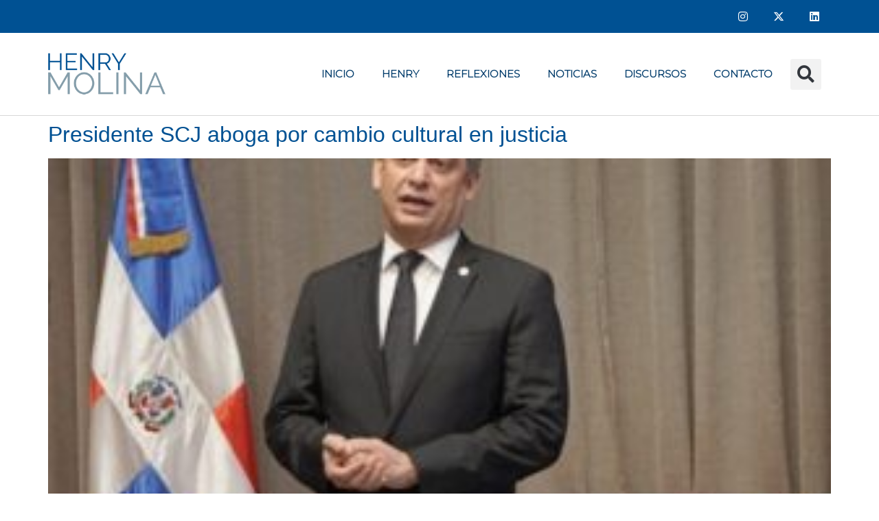

--- FILE ---
content_type: text/html; charset=UTF-8
request_url: https://henrymolina.com.do/tag/transformaciondelsistema-poderjudicial/
body_size: 55927
content:
<!doctype html>
<html lang="es-DO">
<head>
	<meta charset="UTF-8">
	<meta name="viewport" content="width=device-width, initial-scale=1">
	<link rel="profile" href="https://gmpg.org/xfn/11">
	<title>#TransformacióndelSistema #PoderJudicial &#8211; Henry Molina</title>
<meta name='robots' content='max-image-preview:large' />
<link rel="alternate" type="application/rss+xml" title="Henry Molina &raquo; Feed" href="https://henrymolina.com.do/feed/" />
<link rel="alternate" type="application/rss+xml" title="Henry Molina &raquo; Feed de los comentarios" href="https://henrymolina.com.do/comments/feed/" />
<link rel="alternate" type="application/rss+xml" title="Henry Molina &raquo; Etiqueta #TransformacióndelSistema #PoderJudicial del feed" href="https://henrymolina.com.do/tag/transformaciondelsistema-poderjudicial/feed/" />
<style id='wp-img-auto-sizes-contain-inline-css'>
img:is([sizes=auto i],[sizes^="auto," i]){contain-intrinsic-size:3000px 1500px}
/*# sourceURL=wp-img-auto-sizes-contain-inline-css */
</style>
<link rel='stylesheet' id='wp-block-library-css' href='https://henrymolina.com.do/wp-includes/css/dist/block-library/style.min.css?ver=6.9' media='all' />
<style id='global-styles-inline-css'>
:root{--wp--preset--aspect-ratio--square: 1;--wp--preset--aspect-ratio--4-3: 4/3;--wp--preset--aspect-ratio--3-4: 3/4;--wp--preset--aspect-ratio--3-2: 3/2;--wp--preset--aspect-ratio--2-3: 2/3;--wp--preset--aspect-ratio--16-9: 16/9;--wp--preset--aspect-ratio--9-16: 9/16;--wp--preset--color--black: #000000;--wp--preset--color--cyan-bluish-gray: #abb8c3;--wp--preset--color--white: #ffffff;--wp--preset--color--pale-pink: #f78da7;--wp--preset--color--vivid-red: #cf2e2e;--wp--preset--color--luminous-vivid-orange: #ff6900;--wp--preset--color--luminous-vivid-amber: #fcb900;--wp--preset--color--light-green-cyan: #7bdcb5;--wp--preset--color--vivid-green-cyan: #00d084;--wp--preset--color--pale-cyan-blue: #8ed1fc;--wp--preset--color--vivid-cyan-blue: #0693e3;--wp--preset--color--vivid-purple: #9b51e0;--wp--preset--gradient--vivid-cyan-blue-to-vivid-purple: linear-gradient(135deg,rgb(6,147,227) 0%,rgb(155,81,224) 100%);--wp--preset--gradient--light-green-cyan-to-vivid-green-cyan: linear-gradient(135deg,rgb(122,220,180) 0%,rgb(0,208,130) 100%);--wp--preset--gradient--luminous-vivid-amber-to-luminous-vivid-orange: linear-gradient(135deg,rgb(252,185,0) 0%,rgb(255,105,0) 100%);--wp--preset--gradient--luminous-vivid-orange-to-vivid-red: linear-gradient(135deg,rgb(255,105,0) 0%,rgb(207,46,46) 100%);--wp--preset--gradient--very-light-gray-to-cyan-bluish-gray: linear-gradient(135deg,rgb(238,238,238) 0%,rgb(169,184,195) 100%);--wp--preset--gradient--cool-to-warm-spectrum: linear-gradient(135deg,rgb(74,234,220) 0%,rgb(151,120,209) 20%,rgb(207,42,186) 40%,rgb(238,44,130) 60%,rgb(251,105,98) 80%,rgb(254,248,76) 100%);--wp--preset--gradient--blush-light-purple: linear-gradient(135deg,rgb(255,206,236) 0%,rgb(152,150,240) 100%);--wp--preset--gradient--blush-bordeaux: linear-gradient(135deg,rgb(254,205,165) 0%,rgb(254,45,45) 50%,rgb(107,0,62) 100%);--wp--preset--gradient--luminous-dusk: linear-gradient(135deg,rgb(255,203,112) 0%,rgb(199,81,192) 50%,rgb(65,88,208) 100%);--wp--preset--gradient--pale-ocean: linear-gradient(135deg,rgb(255,245,203) 0%,rgb(182,227,212) 50%,rgb(51,167,181) 100%);--wp--preset--gradient--electric-grass: linear-gradient(135deg,rgb(202,248,128) 0%,rgb(113,206,126) 100%);--wp--preset--gradient--midnight: linear-gradient(135deg,rgb(2,3,129) 0%,rgb(40,116,252) 100%);--wp--preset--font-size--small: 13px;--wp--preset--font-size--medium: 20px;--wp--preset--font-size--large: 36px;--wp--preset--font-size--x-large: 42px;--wp--preset--spacing--20: 0.44rem;--wp--preset--spacing--30: 0.67rem;--wp--preset--spacing--40: 1rem;--wp--preset--spacing--50: 1.5rem;--wp--preset--spacing--60: 2.25rem;--wp--preset--spacing--70: 3.38rem;--wp--preset--spacing--80: 5.06rem;--wp--preset--shadow--natural: 6px 6px 9px rgba(0, 0, 0, 0.2);--wp--preset--shadow--deep: 12px 12px 50px rgba(0, 0, 0, 0.4);--wp--preset--shadow--sharp: 6px 6px 0px rgba(0, 0, 0, 0.2);--wp--preset--shadow--outlined: 6px 6px 0px -3px rgb(255, 255, 255), 6px 6px rgb(0, 0, 0);--wp--preset--shadow--crisp: 6px 6px 0px rgb(0, 0, 0);}:root { --wp--style--global--content-size: 800px;--wp--style--global--wide-size: 1200px; }:where(body) { margin: 0; }.wp-site-blocks > .alignleft { float: left; margin-right: 2em; }.wp-site-blocks > .alignright { float: right; margin-left: 2em; }.wp-site-blocks > .aligncenter { justify-content: center; margin-left: auto; margin-right: auto; }:where(.wp-site-blocks) > * { margin-block-start: 24px; margin-block-end: 0; }:where(.wp-site-blocks) > :first-child { margin-block-start: 0; }:where(.wp-site-blocks) > :last-child { margin-block-end: 0; }:root { --wp--style--block-gap: 24px; }:root :where(.is-layout-flow) > :first-child{margin-block-start: 0;}:root :where(.is-layout-flow) > :last-child{margin-block-end: 0;}:root :where(.is-layout-flow) > *{margin-block-start: 24px;margin-block-end: 0;}:root :where(.is-layout-constrained) > :first-child{margin-block-start: 0;}:root :where(.is-layout-constrained) > :last-child{margin-block-end: 0;}:root :where(.is-layout-constrained) > *{margin-block-start: 24px;margin-block-end: 0;}:root :where(.is-layout-flex){gap: 24px;}:root :where(.is-layout-grid){gap: 24px;}.is-layout-flow > .alignleft{float: left;margin-inline-start: 0;margin-inline-end: 2em;}.is-layout-flow > .alignright{float: right;margin-inline-start: 2em;margin-inline-end: 0;}.is-layout-flow > .aligncenter{margin-left: auto !important;margin-right: auto !important;}.is-layout-constrained > .alignleft{float: left;margin-inline-start: 0;margin-inline-end: 2em;}.is-layout-constrained > .alignright{float: right;margin-inline-start: 2em;margin-inline-end: 0;}.is-layout-constrained > .aligncenter{margin-left: auto !important;margin-right: auto !important;}.is-layout-constrained > :where(:not(.alignleft):not(.alignright):not(.alignfull)){max-width: var(--wp--style--global--content-size);margin-left: auto !important;margin-right: auto !important;}.is-layout-constrained > .alignwide{max-width: var(--wp--style--global--wide-size);}body .is-layout-flex{display: flex;}.is-layout-flex{flex-wrap: wrap;align-items: center;}.is-layout-flex > :is(*, div){margin: 0;}body .is-layout-grid{display: grid;}.is-layout-grid > :is(*, div){margin: 0;}body{padding-top: 0px;padding-right: 0px;padding-bottom: 0px;padding-left: 0px;}a:where(:not(.wp-element-button)){text-decoration: underline;}:root :where(.wp-element-button, .wp-block-button__link){background-color: #32373c;border-width: 0;color: #fff;font-family: inherit;font-size: inherit;font-style: inherit;font-weight: inherit;letter-spacing: inherit;line-height: inherit;padding-top: calc(0.667em + 2px);padding-right: calc(1.333em + 2px);padding-bottom: calc(0.667em + 2px);padding-left: calc(1.333em + 2px);text-decoration: none;text-transform: inherit;}.has-black-color{color: var(--wp--preset--color--black) !important;}.has-cyan-bluish-gray-color{color: var(--wp--preset--color--cyan-bluish-gray) !important;}.has-white-color{color: var(--wp--preset--color--white) !important;}.has-pale-pink-color{color: var(--wp--preset--color--pale-pink) !important;}.has-vivid-red-color{color: var(--wp--preset--color--vivid-red) !important;}.has-luminous-vivid-orange-color{color: var(--wp--preset--color--luminous-vivid-orange) !important;}.has-luminous-vivid-amber-color{color: var(--wp--preset--color--luminous-vivid-amber) !important;}.has-light-green-cyan-color{color: var(--wp--preset--color--light-green-cyan) !important;}.has-vivid-green-cyan-color{color: var(--wp--preset--color--vivid-green-cyan) !important;}.has-pale-cyan-blue-color{color: var(--wp--preset--color--pale-cyan-blue) !important;}.has-vivid-cyan-blue-color{color: var(--wp--preset--color--vivid-cyan-blue) !important;}.has-vivid-purple-color{color: var(--wp--preset--color--vivid-purple) !important;}.has-black-background-color{background-color: var(--wp--preset--color--black) !important;}.has-cyan-bluish-gray-background-color{background-color: var(--wp--preset--color--cyan-bluish-gray) !important;}.has-white-background-color{background-color: var(--wp--preset--color--white) !important;}.has-pale-pink-background-color{background-color: var(--wp--preset--color--pale-pink) !important;}.has-vivid-red-background-color{background-color: var(--wp--preset--color--vivid-red) !important;}.has-luminous-vivid-orange-background-color{background-color: var(--wp--preset--color--luminous-vivid-orange) !important;}.has-luminous-vivid-amber-background-color{background-color: var(--wp--preset--color--luminous-vivid-amber) !important;}.has-light-green-cyan-background-color{background-color: var(--wp--preset--color--light-green-cyan) !important;}.has-vivid-green-cyan-background-color{background-color: var(--wp--preset--color--vivid-green-cyan) !important;}.has-pale-cyan-blue-background-color{background-color: var(--wp--preset--color--pale-cyan-blue) !important;}.has-vivid-cyan-blue-background-color{background-color: var(--wp--preset--color--vivid-cyan-blue) !important;}.has-vivid-purple-background-color{background-color: var(--wp--preset--color--vivid-purple) !important;}.has-black-border-color{border-color: var(--wp--preset--color--black) !important;}.has-cyan-bluish-gray-border-color{border-color: var(--wp--preset--color--cyan-bluish-gray) !important;}.has-white-border-color{border-color: var(--wp--preset--color--white) !important;}.has-pale-pink-border-color{border-color: var(--wp--preset--color--pale-pink) !important;}.has-vivid-red-border-color{border-color: var(--wp--preset--color--vivid-red) !important;}.has-luminous-vivid-orange-border-color{border-color: var(--wp--preset--color--luminous-vivid-orange) !important;}.has-luminous-vivid-amber-border-color{border-color: var(--wp--preset--color--luminous-vivid-amber) !important;}.has-light-green-cyan-border-color{border-color: var(--wp--preset--color--light-green-cyan) !important;}.has-vivid-green-cyan-border-color{border-color: var(--wp--preset--color--vivid-green-cyan) !important;}.has-pale-cyan-blue-border-color{border-color: var(--wp--preset--color--pale-cyan-blue) !important;}.has-vivid-cyan-blue-border-color{border-color: var(--wp--preset--color--vivid-cyan-blue) !important;}.has-vivid-purple-border-color{border-color: var(--wp--preset--color--vivid-purple) !important;}.has-vivid-cyan-blue-to-vivid-purple-gradient-background{background: var(--wp--preset--gradient--vivid-cyan-blue-to-vivid-purple) !important;}.has-light-green-cyan-to-vivid-green-cyan-gradient-background{background: var(--wp--preset--gradient--light-green-cyan-to-vivid-green-cyan) !important;}.has-luminous-vivid-amber-to-luminous-vivid-orange-gradient-background{background: var(--wp--preset--gradient--luminous-vivid-amber-to-luminous-vivid-orange) !important;}.has-luminous-vivid-orange-to-vivid-red-gradient-background{background: var(--wp--preset--gradient--luminous-vivid-orange-to-vivid-red) !important;}.has-very-light-gray-to-cyan-bluish-gray-gradient-background{background: var(--wp--preset--gradient--very-light-gray-to-cyan-bluish-gray) !important;}.has-cool-to-warm-spectrum-gradient-background{background: var(--wp--preset--gradient--cool-to-warm-spectrum) !important;}.has-blush-light-purple-gradient-background{background: var(--wp--preset--gradient--blush-light-purple) !important;}.has-blush-bordeaux-gradient-background{background: var(--wp--preset--gradient--blush-bordeaux) !important;}.has-luminous-dusk-gradient-background{background: var(--wp--preset--gradient--luminous-dusk) !important;}.has-pale-ocean-gradient-background{background: var(--wp--preset--gradient--pale-ocean) !important;}.has-electric-grass-gradient-background{background: var(--wp--preset--gradient--electric-grass) !important;}.has-midnight-gradient-background{background: var(--wp--preset--gradient--midnight) !important;}.has-small-font-size{font-size: var(--wp--preset--font-size--small) !important;}.has-medium-font-size{font-size: var(--wp--preset--font-size--medium) !important;}.has-large-font-size{font-size: var(--wp--preset--font-size--large) !important;}.has-x-large-font-size{font-size: var(--wp--preset--font-size--x-large) !important;}
:root :where(.wp-block-pullquote){font-size: 1.5em;line-height: 1.6;}
/*# sourceURL=global-styles-inline-css */
</style>
<link rel='stylesheet' id='contact-form-7-css' href='https://henrymolina.com.do/wp-content/plugins/contact-form-7/includes/css/styles.css?ver=6.1.4' media='all' />
<link rel='stylesheet' id='htbbootstrap-css' href='https://henrymolina.com.do/wp-content/plugins/ht-mega-for-elementor/assets/css/htbbootstrap.css?ver=3.0.1' media='all' />
<link rel='stylesheet' id='font-awesome-css' href='https://henrymolina.com.do/wp-content/plugins/elementor/assets/lib/font-awesome/css/font-awesome.min.css?ver=4.7.0' media='all' />
<link rel='stylesheet' id='htmega-animation-css' href='https://henrymolina.com.do/wp-content/plugins/ht-mega-for-elementor/assets/css/animation.css?ver=3.0.1' media='all' />
<link rel='stylesheet' id='htmega-keyframes-css' href='https://henrymolina.com.do/wp-content/plugins/ht-mega-for-elementor/assets/css/htmega-keyframes.css?ver=3.0.1' media='all' />
<link rel='stylesheet' id='htmega-global-style-min-css' href='https://henrymolina.com.do/wp-content/plugins/ht-mega-for-elementor/assets/css/htmega-global-style.min.css?ver=3.0.1' media='all' />
<link rel='stylesheet' id='hello-elementor-css' href='https://henrymolina.com.do/wp-content/themes/hello-elementor/assets/css/reset.css?ver=3.4.5' media='all' />
<link rel='stylesheet' id='hello-elementor-theme-style-css' href='https://henrymolina.com.do/wp-content/themes/hello-elementor/assets/css/theme.css?ver=3.4.5' media='all' />
<link rel='stylesheet' id='elementor-frontend-css' href='https://henrymolina.com.do/wp-content/plugins/elementor/assets/css/frontend.min.css?ver=3.33.3' media='all' />
<link rel='stylesheet' id='widget-social-icons-css' href='https://henrymolina.com.do/wp-content/plugins/elementor/assets/css/widget-social-icons.min.css?ver=3.33.3' media='all' />
<link rel='stylesheet' id='e-apple-webkit-css' href='https://henrymolina.com.do/wp-content/plugins/elementor/assets/css/conditionals/apple-webkit.min.css?ver=3.33.3' media='all' />
<link rel='stylesheet' id='e-animation-grow-css' href='https://henrymolina.com.do/wp-content/plugins/elementor/assets/lib/animations/styles/e-animation-grow.min.css?ver=3.33.3' media='all' />
<link rel='stylesheet' id='widget-image-css' href='https://henrymolina.com.do/wp-content/plugins/elementor/assets/css/widget-image.min.css?ver=3.33.3' media='all' />
<link rel='stylesheet' id='widget-nav-menu-css' href='https://henrymolina.com.do/wp-content/plugins/elementor-pro/assets/css/widget-nav-menu.min.css?ver=3.33.2' media='all' />
<link rel='stylesheet' id='widget-search-form-css' href='https://henrymolina.com.do/wp-content/plugins/elementor-pro/assets/css/widget-search-form.min.css?ver=3.33.2' media='all' />
<link rel='stylesheet' id='elementor-icons-shared-0-css' href='https://henrymolina.com.do/wp-content/plugins/elementor/assets/lib/font-awesome/css/fontawesome.min.css?ver=5.15.3' media='all' />
<link rel='stylesheet' id='elementor-icons-fa-solid-css' href='https://henrymolina.com.do/wp-content/plugins/elementor/assets/lib/font-awesome/css/solid.min.css?ver=5.15.3' media='all' />
<link rel='stylesheet' id='widget-heading-css' href='https://henrymolina.com.do/wp-content/plugins/elementor/assets/css/widget-heading.min.css?ver=3.33.3' media='all' />
<link rel='stylesheet' id='widget-icon-list-css' href='https://henrymolina.com.do/wp-content/plugins/elementor/assets/css/widget-icon-list.min.css?ver=3.33.3' media='all' />
<link rel='stylesheet' id='widget-posts-css' href='https://henrymolina.com.do/wp-content/plugins/elementor-pro/assets/css/widget-posts.min.css?ver=3.33.2' media='all' />
<link rel='stylesheet' id='elementor-icons-css' href='https://henrymolina.com.do/wp-content/plugins/elementor/assets/lib/eicons/css/elementor-icons.min.css?ver=5.44.0' media='all' />
<link rel='stylesheet' id='elementor-post-5391-css' href='https://henrymolina.com.do/wp-content/uploads/elementor/css/post-5391.css?ver=1766271450' media='all' />
<link rel='stylesheet' id='elementor-post-5634-css' href='https://henrymolina.com.do/wp-content/uploads/elementor/css/post-5634.css?ver=1766271450' media='all' />
<link rel='stylesheet' id='elementor-post-6479-css' href='https://henrymolina.com.do/wp-content/uploads/elementor/css/post-6479.css?ver=1766271451' media='all' />
<link rel='stylesheet' id='eael-general-css' href='https://henrymolina.com.do/wp-content/plugins/essential-addons-for-elementor-lite/assets/front-end/css/view/general.min.css?ver=6.5.3' media='all' />
<link rel='stylesheet' id='elementor-icons-fa-brands-css' href='https://henrymolina.com.do/wp-content/plugins/elementor/assets/lib/font-awesome/css/brands.min.css?ver=5.15.3' media='all' />
<script src="https://henrymolina.com.do/wp-includes/js/jquery/jquery.min.js?ver=3.7.1" id="jquery-core-js"></script>
<script src="https://henrymolina.com.do/wp-includes/js/jquery/jquery-migrate.min.js?ver=3.4.1" id="jquery-migrate-js"></script>
<link rel="https://api.w.org/" href="https://henrymolina.com.do/wp-json/" /><link rel="alternate" title="JSON" type="application/json" href="https://henrymolina.com.do/wp-json/wp/v2/tags/761" /><link rel="EditURI" type="application/rsd+xml" title="RSD" href="https://henrymolina.com.do/xmlrpc.php?rsd" />
<meta name="generator" content="WordPress 6.9" />

		<!-- GA Google Analytics @ https://m0n.co/ga -->
		<script async src="https://www.googletagmanager.com/gtag/js?id=G-9GEMQT8C4R"></script>
		<script>
			window.dataLayer = window.dataLayer || [];
			function gtag(){dataLayer.push(arguments);}
			gtag('js', new Date());
			gtag('config', 'G-9GEMQT8C4R');
		</script>

	<meta name="generator" content="Elementor 3.33.3; features: additional_custom_breakpoints; settings: css_print_method-external, google_font-enabled, font_display-swap">
			<style>
				.e-con.e-parent:nth-of-type(n+4):not(.e-lazyloaded):not(.e-no-lazyload),
				.e-con.e-parent:nth-of-type(n+4):not(.e-lazyloaded):not(.e-no-lazyload) * {
					background-image: none !important;
				}
				@media screen and (max-height: 1024px) {
					.e-con.e-parent:nth-of-type(n+3):not(.e-lazyloaded):not(.e-no-lazyload),
					.e-con.e-parent:nth-of-type(n+3):not(.e-lazyloaded):not(.e-no-lazyload) * {
						background-image: none !important;
					}
				}
				@media screen and (max-height: 640px) {
					.e-con.e-parent:nth-of-type(n+2):not(.e-lazyloaded):not(.e-no-lazyload),
					.e-con.e-parent:nth-of-type(n+2):not(.e-lazyloaded):not(.e-no-lazyload) * {
						background-image: none !important;
					}
				}
			</style>
			<link rel="icon" href="https://henrymolina.com.do/wp-content/uploads/2023/01/favigon-150x150.png" sizes="32x32" />
<link rel="icon" href="https://henrymolina.com.do/wp-content/uploads/2023/01/favigon-300x300.png" sizes="192x192" />
<link rel="apple-touch-icon" href="https://henrymolina.com.do/wp-content/uploads/2023/01/favigon-300x300.png" />
<meta name="msapplication-TileImage" content="https://henrymolina.com.do/wp-content/uploads/2023/01/favigon-300x300.png" />
		<style id="wp-custom-css">
			.notice.e-notice.e-notice--warning.e-notice--dismissible.e-notice--extended {
    display: none !important;
}		</style>
		</head>
<body class="archive tag tag-transformaciondelsistema-poderjudicial tag-761 wp-custom-logo wp-embed-responsive wp-theme-hello-elementor hello-elementor-default elementor-default elementor-kit-5391">


<a class="skip-link screen-reader-text" href="#content">Ir al contenido</a>

		<header data-elementor-type="header" data-elementor-id="5634" class="elementor elementor-5634 elementor-location-header" data-elementor-post-type="elementor_library">
					<section class="elementor-section elementor-top-section elementor-element elementor-element-3cc1abe elementor-section-height-min-height elementor-section-content-middle elementor-section-boxed elementor-section-height-default elementor-section-items-middle" data-id="3cc1abe" data-element_type="section" data-settings="{&quot;background_background&quot;:&quot;classic&quot;}">
						<div class="elementor-container elementor-column-gap-no">
					<div class="elementor-column elementor-col-100 elementor-top-column elementor-element elementor-element-ce0386d" data-id="ce0386d" data-element_type="column">
			<div class="elementor-widget-wrap elementor-element-populated">
						<div class="elementor-element elementor-element-cf19b7c e-grid-align-right elementor-shape-square e-grid-align-mobile-center elementor-grid-0 elementor-widget elementor-widget-social-icons" data-id="cf19b7c" data-element_type="widget" data-widget_type="social-icons.default">
				<div class="elementor-widget-container">
							<div class="elementor-social-icons-wrapper elementor-grid" role="list">
							<span class="elementor-grid-item" role="listitem">
					<a class="elementor-icon elementor-social-icon elementor-social-icon-instagram elementor-repeater-item-7c2bcc0" href="https://www.instagram.com/henrymolinap/" target="_blank">
						<span class="elementor-screen-only">Instagram</span>
						<i aria-hidden="true" class="fab fa-instagram"></i>					</a>
				</span>
							<span class="elementor-grid-item" role="listitem">
					<a class="elementor-icon elementor-social-icon elementor-social-icon-x-twitter elementor-repeater-item-72bc942" href="https://twitter.com/henrymolina" target="_blank">
						<span class="elementor-screen-only">X-twitter</span>
						<i aria-hidden="true" class="fab fa-x-twitter"></i>					</a>
				</span>
							<span class="elementor-grid-item" role="listitem">
					<a class="elementor-icon elementor-social-icon elementor-social-icon-linkedin elementor-repeater-item-4b472d3" href="http://www.linkedin.com/in/henrymolinap" target="_blank">
						<span class="elementor-screen-only">Linkedin</span>
						<i aria-hidden="true" class="fab fa-linkedin"></i>					</a>
				</span>
					</div>
						</div>
				</div>
					</div>
		</div>
					</div>
		</section>
				<section class="elementor-section elementor-top-section elementor-element elementor-element-5bc4a787 elementor-section-content-middle elementor-section-boxed elementor-section-height-default elementor-section-height-default" data-id="5bc4a787" data-element_type="section">
						<div class="elementor-container elementor-column-gap-no">
					<div class="elementor-column elementor-col-33 elementor-top-column elementor-element elementor-element-23a000e1" data-id="23a000e1" data-element_type="column">
			<div class="elementor-widget-wrap elementor-element-populated">
						<div class="elementor-element elementor-element-77059f5c elementor-widget elementor-widget-theme-site-logo elementor-widget-image" data-id="77059f5c" data-element_type="widget" data-widget_type="theme-site-logo.default">
				<div class="elementor-widget-container">
											<a href="https://henrymolina.com.do">
			<img src="https://henrymolina.com.do/wp-content/uploads/2023/07/Logo-HM-Small.png" class="elementor-animation-grow attachment-full size-full wp-image-6841" alt="" />				</a>
											</div>
				</div>
					</div>
		</div>
				<div class="elementor-column elementor-col-33 elementor-top-column elementor-element elementor-element-30256d42" data-id="30256d42" data-element_type="column">
			<div class="elementor-widget-wrap elementor-element-populated">
						<div class="elementor-element elementor-element-6af96edd elementor-nav-menu__align-end elementor-nav-menu--stretch elementor-nav-menu--dropdown-tablet elementor-nav-menu__text-align-aside elementor-nav-menu--toggle elementor-nav-menu--burger elementor-widget elementor-widget-nav-menu" data-id="6af96edd" data-element_type="widget" data-settings="{&quot;full_width&quot;:&quot;stretch&quot;,&quot;layout&quot;:&quot;horizontal&quot;,&quot;submenu_icon&quot;:{&quot;value&quot;:&quot;&lt;i class=\&quot;fas fa-caret-down\&quot; aria-hidden=\&quot;true\&quot;&gt;&lt;\/i&gt;&quot;,&quot;library&quot;:&quot;fa-solid&quot;},&quot;toggle&quot;:&quot;burger&quot;}" data-widget_type="nav-menu.default">
				<div class="elementor-widget-container">
								<nav aria-label="Menu" class="elementor-nav-menu--main elementor-nav-menu__container elementor-nav-menu--layout-horizontal e--pointer-underline e--animation-fade">
				<ul id="menu-1-6af96edd" class="elementor-nav-menu"><li class="menu-item menu-item-type-post_type menu-item-object-page menu-item-home menu-item-5651"><a href="https://henrymolina.com.do/" class="elementor-item">INICIO</a></li>
<li class="menu-item menu-item-type-post_type menu-item-object-page menu-item-3105"><a href="https://henrymolina.com.do/henry/" class="elementor-item">Henry</a></li>
<li class="menu-item menu-item-type-post_type menu-item-object-page menu-item-3102"><a href="https://henrymolina.com.do/reflexiones/" class="elementor-item">Reflexiones</a></li>
<li class="menu-item menu-item-type-post_type menu-item-object-page menu-item-3103"><a href="https://henrymolina.com.do/noticias/" class="elementor-item">Noticias</a></li>
<li class="menu-item menu-item-type-post_type menu-item-object-page menu-item-3104"><a href="https://henrymolina.com.do/discursos/" class="elementor-item">Discursos</a></li>
<li class="menu-item menu-item-type-post_type menu-item-object-page menu-item-2921"><a href="https://henrymolina.com.do/contacta-al-autor/" class="elementor-item">CONTACTO</a></li>
</ul>			</nav>
					<div class="elementor-menu-toggle" role="button" tabindex="0" aria-label="Menu Toggle" aria-expanded="false">
			<i aria-hidden="true" role="presentation" class="elementor-menu-toggle__icon--open eicon-menu-bar"></i><i aria-hidden="true" role="presentation" class="elementor-menu-toggle__icon--close eicon-close"></i>		</div>
					<nav class="elementor-nav-menu--dropdown elementor-nav-menu__container" aria-hidden="true">
				<ul id="menu-2-6af96edd" class="elementor-nav-menu"><li class="menu-item menu-item-type-post_type menu-item-object-page menu-item-home menu-item-5651"><a href="https://henrymolina.com.do/" class="elementor-item" tabindex="-1">INICIO</a></li>
<li class="menu-item menu-item-type-post_type menu-item-object-page menu-item-3105"><a href="https://henrymolina.com.do/henry/" class="elementor-item" tabindex="-1">Henry</a></li>
<li class="menu-item menu-item-type-post_type menu-item-object-page menu-item-3102"><a href="https://henrymolina.com.do/reflexiones/" class="elementor-item" tabindex="-1">Reflexiones</a></li>
<li class="menu-item menu-item-type-post_type menu-item-object-page menu-item-3103"><a href="https://henrymolina.com.do/noticias/" class="elementor-item" tabindex="-1">Noticias</a></li>
<li class="menu-item menu-item-type-post_type menu-item-object-page menu-item-3104"><a href="https://henrymolina.com.do/discursos/" class="elementor-item" tabindex="-1">Discursos</a></li>
<li class="menu-item menu-item-type-post_type menu-item-object-page menu-item-2921"><a href="https://henrymolina.com.do/contacta-al-autor/" class="elementor-item" tabindex="-1">CONTACTO</a></li>
</ul>			</nav>
						</div>
				</div>
					</div>
		</div>
				<div class="elementor-column elementor-col-33 elementor-top-column elementor-element elementor-element-7317216 elementor-hidden-tablet elementor-hidden-mobile" data-id="7317216" data-element_type="column">
			<div class="elementor-widget-wrap elementor-element-populated">
						<div class="elementor-element elementor-element-6fffd1a elementor-search-form--skin-full_screen elementor-widget elementor-widget-search-form" data-id="6fffd1a" data-element_type="widget" data-settings="{&quot;skin&quot;:&quot;full_screen&quot;}" data-widget_type="search-form.default">
				<div class="elementor-widget-container">
							<search role="search">
			<form class="elementor-search-form" action="https://henrymolina.com.do" method="get">
												<div class="elementor-search-form__toggle" role="button" tabindex="0" aria-label="Search">
					<i aria-hidden="true" class="fas fa-search"></i>				</div>
								<div class="elementor-search-form__container">
					<label class="elementor-screen-only" for="elementor-search-form-6fffd1a">Search</label>

					
					<input id="elementor-search-form-6fffd1a" placeholder="Buscador..." class="elementor-search-form__input" type="search" name="s" value="">
					
					
										<div class="dialog-lightbox-close-button dialog-close-button" role="button" tabindex="0" aria-label="Close this search box.">
						<i aria-hidden="true" class="eicon-close"></i>					</div>
									</div>
			</form>
		</search>
						</div>
				</div>
					</div>
		</div>
					</div>
		</section>
				</header>
		<main id="content" class="site-main">

	
	<div class="page-content">
					<article class="post">
				<h2 class="entry-title"><a href="https://henrymolina.com.do/presidente-scj-aboga-por-cambio-cultural-en-justicia/">Presidente SCJ aboga por cambio cultural en justicia</a></h2><a href="https://henrymolina.com.do/presidente-scj-aboga-por-cambio-cultural-en-justicia/"><img fetchpriority="high" width="300" height="196" src="https://henrymolina.com.do/wp-content/uploads/2021/08/HENRY-696x454-300x196-1.jpeg" class="attachment-large size-large wp-post-image" alt="" decoding="async" /></a><p>Santo Domingo.-El presidente de la Suprema Corte de Justicia (SCJ) y del Consejo del Poder Judicial (CPJ), Luis Henry Molina Peña, participó en la III Edición del Congreso Internacional de Estrategia Legal (CIEL-2021), sonde abogó por la transformación y la tecnología en el sistema de justicia dominicano. El evento, que también contó con la presencia [&hellip;]</p>
			</article>
			</div>

	
</main>
		<footer data-elementor-type="footer" data-elementor-id="6479" class="elementor elementor-6479 elementor-location-footer" data-elementor-post-type="elementor_library">
					<section class="elementor-section elementor-top-section elementor-element elementor-element-4e021bbb elementor-section-boxed elementor-section-height-default elementor-section-height-default" data-id="4e021bbb" data-element_type="section" data-settings="{&quot;background_background&quot;:&quot;classic&quot;}">
						<div class="elementor-container elementor-column-gap-default">
					<div class="elementor-column elementor-col-33 elementor-top-column elementor-element elementor-element-6d1a5d2c" data-id="6d1a5d2c" data-element_type="column">
			<div class="elementor-widget-wrap elementor-element-populated">
						<div class="elementor-element elementor-element-476b6640 elementor-widget elementor-widget-theme-site-logo elementor-widget-image" data-id="476b6640" data-element_type="widget" data-widget_type="theme-site-logo.default">
				<div class="elementor-widget-container">
											<a href="https://henrymolina.com.do">
			<img src="https://henrymolina.com.do/wp-content/uploads/2023/07/Logo-HM-Small.png" class="elementor-animation-grow attachment-full size-full wp-image-6841" alt="" />				</a>
											</div>
				</div>
				<div class="elementor-element elementor-element-312628ec elementor-widget elementor-widget-text-editor" data-id="312628ec" data-element_type="widget" data-widget_type="text-editor.default">
				<div class="elementor-widget-container">
									<p>Gracias por entrar y abrir la comunicación entre nosotros. Estamos conectados por una razón. Y solo depende de nosotros la fuerza y la dirección que le demos a ese contacto.</p>								</div>
				</div>
				<div class="elementor-element elementor-element-6e25b6d7 e-grid-align-left e-grid-align-mobile-left elementor-shape-rounded elementor-grid-0 elementor-widget elementor-widget-social-icons" data-id="6e25b6d7" data-element_type="widget" data-widget_type="social-icons.default">
				<div class="elementor-widget-container">
							<div class="elementor-social-icons-wrapper elementor-grid" role="list">
							<span class="elementor-grid-item" role="listitem">
					<a class="elementor-icon elementor-social-icon elementor-social-icon-instagram elementor-repeater-item-92c0998" href="https://www.instagram.com/henrymolinap/" target="_blank">
						<span class="elementor-screen-only">Instagram</span>
						<i aria-hidden="true" class="fab fa-instagram"></i>					</a>
				</span>
							<span class="elementor-grid-item" role="listitem">
					<a class="elementor-icon elementor-social-icon elementor-social-icon-x-twitter elementor-repeater-item-d2d5c50" href="https://twitter.com/henrymolina" target="_blank">
						<span class="elementor-screen-only">X-twitter</span>
						<i aria-hidden="true" class="fab fa-x-twitter"></i>					</a>
				</span>
							<span class="elementor-grid-item" role="listitem">
					<a class="elementor-icon elementor-social-icon elementor-social-icon-linkedin elementor-repeater-item-2df327c" href="http://www.linkedin.com/in/henrymolinap" target="_blank">
						<span class="elementor-screen-only">Linkedin</span>
						<i aria-hidden="true" class="fab fa-linkedin"></i>					</a>
				</span>
					</div>
						</div>
				</div>
					</div>
		</div>
				<div class="elementor-column elementor-col-33 elementor-top-column elementor-element elementor-element-491161a8 elementor-hidden-mobile" data-id="491161a8" data-element_type="column">
			<div class="elementor-widget-wrap elementor-element-populated">
						<div class="elementor-element elementor-element-50575c3f elementor-widget elementor-widget-heading" data-id="50575c3f" data-element_type="widget" data-widget_type="heading.default">
				<div class="elementor-widget-container">
					<h2 class="elementor-heading-title elementor-size-default">Mapa de sitio</h2>				</div>
				</div>
				<div class="elementor-element elementor-element-3881420 elementor-align-left elementor-mobile-align-left elementor-icon-list--layout-traditional elementor-list-item-link-full_width elementor-widget elementor-widget-icon-list" data-id="3881420" data-element_type="widget" data-widget_type="icon-list.default">
				<div class="elementor-widget-container">
							<ul class="elementor-icon-list-items">
							<li class="elementor-icon-list-item">
											<a href="https://henrymolina.com.do">

											<span class="elementor-icon-list-text">Inicio</span>
											</a>
									</li>
								<li class="elementor-icon-list-item">
											<a href="https://henrymolina.com.do/">

											<span class="elementor-icon-list-text">Henry</span>
											</a>
									</li>
								<li class="elementor-icon-list-item">
											<a href="https://henrymolina.com.do/category/noticias/">

											<span class="elementor-icon-list-text">Noticias</span>
											</a>
									</li>
								<li class="elementor-icon-list-item">
											<a href="https://henrymolina.com.do/category/publicaciones/">

											<span class="elementor-icon-list-text">Publicaciones</span>
											</a>
									</li>
								<li class="elementor-icon-list-item">
											<a href="https://henrymolina.com.do/category/reflexionar/">

											<span class="elementor-icon-list-text">Relfexiones</span>
											</a>
									</li>
								<li class="elementor-icon-list-item">
											<a href="https://henrymolina.com.do/category/reflexionar/">

											<span class="elementor-icon-list-text">Contactos</span>
											</a>
									</li>
						</ul>
						</div>
				</div>
					</div>
		</div>
				<div class="elementor-column elementor-col-33 elementor-top-column elementor-element elementor-element-7d23e7eb" data-id="7d23e7eb" data-element_type="column">
			<div class="elementor-widget-wrap elementor-element-populated">
						<div class="elementor-element elementor-element-4e9a36b elementor-widget elementor-widget-heading" data-id="4e9a36b" data-element_type="widget" data-widget_type="heading.default">
				<div class="elementor-widget-container">
					<h2 class="elementor-heading-title elementor-size-default">Últimas noticias</h2>				</div>
				</div>
				<div class="elementor-element elementor-element-a97a9e0 elementor-grid-1 elementor-posts--thumbnail-left elementor-posts--align-left elementor-grid-tablet-1 elementor-grid-mobile-1 elementor-widget elementor-widget-posts" data-id="a97a9e0" data-element_type="widget" data-settings="{&quot;classic_columns&quot;:&quot;1&quot;,&quot;classic_row_gap&quot;:{&quot;unit&quot;:&quot;px&quot;,&quot;size&quot;:10,&quot;sizes&quot;:[]},&quot;classic_columns_tablet&quot;:&quot;1&quot;,&quot;classic_columns_mobile&quot;:&quot;1&quot;,&quot;classic_row_gap_tablet&quot;:{&quot;unit&quot;:&quot;px&quot;,&quot;size&quot;:&quot;&quot;,&quot;sizes&quot;:[]},&quot;classic_row_gap_mobile&quot;:{&quot;unit&quot;:&quot;px&quot;,&quot;size&quot;:&quot;&quot;,&quot;sizes&quot;:[]}}" data-widget_type="posts.classic">
				<div class="elementor-widget-container">
							<div class="elementor-posts-container elementor-posts elementor-posts--skin-classic elementor-grid" role="list">
				<article class="elementor-post elementor-grid-item post-9148 post type-post status-publish format-standard has-post-thumbnail hentry category-reflexionar tag-seguridad-de-la-informacion tag-transformacion-de-la-justicia" role="listitem">
				<a class="elementor-post__thumbnail__link" href="https://henrymolina.com.do/seguridad-de-la-informacion-en-tiempos-de-transformacion-de-la-justicia/" tabindex="-1" >
			<div class="elementor-post__thumbnail"><img width="1500" height="1000" src="https://henrymolina.com.do/wp-content/uploads/2026/01/normativa-de-ciberseguridad-para-empresas.jpg" class="attachment-full size-full wp-image-9149" alt="" /></div>
		</a>
				<div class="elementor-post__text">
				<h3 class="elementor-post__title">
			<a href="https://henrymolina.com.do/seguridad-de-la-informacion-en-tiempos-de-transformacion-de-la-justicia/" >
				Seguridad de la información en tiempos de transformación de la justicia			</a>
		</h3>
				<div class="elementor-post__meta-data">
					<span class="elementor-post-date">
			16 de enero de 2026		</span>
				</div>
				</div>
				</article>
				<article class="elementor-post elementor-grid-item post-9145 post type-post status-publish format-standard has-post-thumbnail hentry category-noticias" role="listitem">
				<a class="elementor-post__thumbnail__link" href="https://henrymolina.com.do/presidente-scj-reafirma-compromiso-con-una-justicia-etica-durante-ingreso-de-13-nuevos-aspirantes-a-jueces-de-la-escuela-nacional-de-la-judicatura/" tabindex="-1" >
			<div class="elementor-post__thumbnail"><img width="2560" height="1707" src="https://henrymolina.com.do/wp-content/uploads/2026/01/DSC01589-scaled.jpg" class="attachment-full size-full wp-image-9146" alt="" /></div>
		</a>
				<div class="elementor-post__text">
				<h3 class="elementor-post__title">
			<a href="https://henrymolina.com.do/presidente-scj-reafirma-compromiso-con-una-justicia-etica-durante-ingreso-de-13-nuevos-aspirantes-a-jueces-de-la-escuela-nacional-de-la-judicatura/" >
				Presidente SCJ reafirma compromiso con una justicia ética durante ingreso de 13 nuevos aspirantes a jueces de la Escuela Nacional de la Judicatura 			</a>
		</h3>
				<div class="elementor-post__meta-data">
					<span class="elementor-post-date">
			14 de enero de 2026		</span>
				</div>
				</div>
				</article>
				<article class="elementor-post elementor-grid-item post-9134 post type-post status-publish format-standard has-post-thumbnail hentry category-reflexionar" role="listitem">
				<a class="elementor-post__thumbnail__link" href="https://henrymolina.com.do/una-justicia-en-movimiento-reflexiones-tras-el-dia-del-poder-judicial/" tabindex="-1" >
			<div class="elementor-post__thumbnail"><img width="2560" height="1803" src="https://henrymolina.com.do/wp-content/uploads/2026/01/HM-scaled.jpeg" class="attachment-full size-full wp-image-9128" alt="" /></div>
		</a>
				<div class="elementor-post__text">
				<h3 class="elementor-post__title">
			<a href="https://henrymolina.com.do/una-justicia-en-movimiento-reflexiones-tras-el-dia-del-poder-judicial/" >
				Una justicia en movimiento: reflexiones tras el Día del Poder Judicial			</a>
		</h3>
				<div class="elementor-post__meta-data">
					<span class="elementor-post-date">
			9 de enero de 2026		</span>
				</div>
				</div>
				</article>
				</div>
		
						</div>
				</div>
				<div class="elementor-element elementor-element-bb1452c elementor-hidden-desktop elementor-hidden-tablet elementor-widget elementor-widget-heading" data-id="bb1452c" data-element_type="widget" data-widget_type="heading.default">
				<div class="elementor-widget-container">
					<h2 class="elementor-heading-title elementor-size-default">Mapa de sitio</h2>				</div>
				</div>
				<div class="elementor-element elementor-element-b8327cb elementor-align-left elementor-mobile-align-left elementor-icon-list--layout-inline elementor-hidden-desktop elementor-hidden-tablet elementor-list-item-link-full_width elementor-widget elementor-widget-icon-list" data-id="b8327cb" data-element_type="widget" data-widget_type="icon-list.default">
				<div class="elementor-widget-container">
							<ul class="elementor-icon-list-items elementor-inline-items">
							<li class="elementor-icon-list-item elementor-inline-item">
											<a href="https://henrymolina.com.do">

											<span class="elementor-icon-list-text">Inicio</span>
											</a>
									</li>
								<li class="elementor-icon-list-item elementor-inline-item">
											<a href="https://henrymolina.com.do/">

											<span class="elementor-icon-list-text">Henry</span>
											</a>
									</li>
								<li class="elementor-icon-list-item elementor-inline-item">
											<a href="https://henrymolina.com.do/category/noticias/">

											<span class="elementor-icon-list-text">Noticias</span>
											</a>
									</li>
								<li class="elementor-icon-list-item elementor-inline-item">
											<a href="https://henrymolina.com.do/category/publicaciones/">

											<span class="elementor-icon-list-text">Publicaciones</span>
											</a>
									</li>
								<li class="elementor-icon-list-item elementor-inline-item">
											<a href="https://henrymolina.com.do/category/reflexionar/">

											<span class="elementor-icon-list-text">Relfexiones</span>
											</a>
									</li>
								<li class="elementor-icon-list-item elementor-inline-item">
											<a href="https://henrymolina.com.do/category/reflexionar/">

											<span class="elementor-icon-list-text">Contactos</span>
											</a>
									</li>
						</ul>
						</div>
				</div>
					</div>
		</div>
					</div>
		</section>
				<footer class="elementor-section elementor-top-section elementor-element elementor-element-f4b57db elementor-section-height-min-height elementor-section-content-middle elementor-section-boxed elementor-section-height-default elementor-section-items-middle" data-id="f4b57db" data-element_type="section" data-settings="{&quot;background_background&quot;:&quot;classic&quot;}">
						<div class="elementor-container elementor-column-gap-default">
					<div class="elementor-column elementor-col-50 elementor-top-column elementor-element elementor-element-5883cd41" data-id="5883cd41" data-element_type="column">
			<div class="elementor-widget-wrap elementor-element-populated">
						<div class="elementor-element elementor-element-40976e15 elementor-widget elementor-widget-heading" data-id="40976e15" data-element_type="widget" data-widget_type="heading.default">
				<div class="elementor-widget-container">
					<h3 class="elementor-heading-title elementor-size-default">© 2025. Henry Molina.</h3>				</div>
				</div>
					</div>
		</div>
				<div class="elementor-column elementor-col-50 elementor-top-column elementor-element elementor-element-6b193839" data-id="6b193839" data-element_type="column">
			<div class="elementor-widget-wrap elementor-element-populated">
							</div>
		</div>
					</div>
		</footer>
				</footer>
		
<script type="speculationrules">
{"prefetch":[{"source":"document","where":{"and":[{"href_matches":"/*"},{"not":{"href_matches":["/wp-*.php","/wp-admin/*","/wp-content/uploads/*","/wp-content/*","/wp-content/plugins/*","/wp-content/themes/hello-elementor/*","/*\\?(.+)"]}},{"not":{"selector_matches":"a[rel~=\"nofollow\"]"}},{"not":{"selector_matches":".no-prefetch, .no-prefetch a"}}]},"eagerness":"conservative"}]}
</script>
<script>
              (function(e){
                  var el = document.createElement('script');
                  el.setAttribute('data-account', 'WbigvPMMbR');
                  el.setAttribute('src', 'https://cdn.userway.org/widget.js');
                  document.body.appendChild(el);
                })();
              </script><div class='eael-ext-scroll-to-top-wrap scroll-to-top-hide'><span class='eael-ext-scroll-to-top-button'><i class="fas fa-chevron-up"></i></span></div>			<script>
				const lazyloadRunObserver = () => {
					const lazyloadBackgrounds = document.querySelectorAll( `.e-con.e-parent:not(.e-lazyloaded)` );
					const lazyloadBackgroundObserver = new IntersectionObserver( ( entries ) => {
						entries.forEach( ( entry ) => {
							if ( entry.isIntersecting ) {
								let lazyloadBackground = entry.target;
								if( lazyloadBackground ) {
									lazyloadBackground.classList.add( 'e-lazyloaded' );
								}
								lazyloadBackgroundObserver.unobserve( entry.target );
							}
						});
					}, { rootMargin: '200px 0px 200px 0px' } );
					lazyloadBackgrounds.forEach( ( lazyloadBackground ) => {
						lazyloadBackgroundObserver.observe( lazyloadBackground );
					} );
				};
				const events = [
					'DOMContentLoaded',
					'elementor/lazyload/observe',
				];
				events.forEach( ( event ) => {
					document.addEventListener( event, lazyloadRunObserver );
				} );
			</script>
			<link rel='stylesheet' id='eael-scroll-to-top-css' href='https://henrymolina.com.do/wp-content/plugins/essential-addons-for-elementor-lite/assets/front-end/css/view/scroll-to-top.min.css?ver=6.5.3' media='all' />
<style id='eael-scroll-to-top-inline-css'>

            .eael-ext-scroll-to-top-wrap .eael-ext-scroll-to-top-button {
                bottom: 15px;
                right: 15px;
                width: 40px;
                height: 39px;
                z-index: 9999;
                opacity: 0.79;
                background-color: #0070978A;
                border-radius: 5px;
            }

            .eael-ext-scroll-to-top-wrap .eael-ext-scroll-to-top-button i {
                color: #ffffff;
                font-size: 17px;
            }

            .eael-ext-scroll-to-top-wrap .eael-ext-scroll-to-top-button svg {
                fill: #ffffff;
                width: 17px;
                height: 17px;
            } 
        
/*# sourceURL=eael-scroll-to-top-inline-css */
</style>
<script src="https://henrymolina.com.do/wp-includes/js/dist/hooks.min.js?ver=dd5603f07f9220ed27f1" id="wp-hooks-js"></script>
<script src="https://henrymolina.com.do/wp-includes/js/dist/i18n.min.js?ver=c26c3dc7bed366793375" id="wp-i18n-js"></script>
<script id="wp-i18n-js-after">
wp.i18n.setLocaleData( { 'text direction\u0004ltr': [ 'ltr' ] } );
//# sourceURL=wp-i18n-js-after
</script>
<script src="https://henrymolina.com.do/wp-content/plugins/contact-form-7/includes/swv/js/index.js?ver=6.1.4" id="swv-js"></script>
<script id="contact-form-7-js-before">
var wpcf7 = {
    "api": {
        "root": "https:\/\/henrymolina.com.do\/wp-json\/",
        "namespace": "contact-form-7\/v1"
    }
};
//# sourceURL=contact-form-7-js-before
</script>
<script src="https://henrymolina.com.do/wp-content/plugins/contact-form-7/includes/js/index.js?ver=6.1.4" id="contact-form-7-js"></script>
<script src="https://henrymolina.com.do/wp-content/plugins/ht-mega-for-elementor/assets/js/popper.min.js?ver=3.0.1" id="htmega-popper-js"></script>
<script src="https://henrymolina.com.do/wp-content/plugins/ht-mega-for-elementor/assets/js/htbbootstrap.js?ver=3.0.1" id="htbbootstrap-js"></script>
<script src="https://henrymolina.com.do/wp-content/plugins/ht-mega-for-elementor/assets/js/waypoints.js?ver=3.0.1" id="waypoints-js"></script>
<script id="htmega-widgets-scripts-min-js-extra">
var HTMEGAF = {"elementorpro":"1","buttion_area_text_next":"Next","buttion_area_text_prev":"Previous"};
//# sourceURL=htmega-widgets-scripts-min-js-extra
</script>
<script src="https://henrymolina.com.do/wp-content/plugins/ht-mega-for-elementor/assets/js/htmega-widgets-active.min.js?ver=3.0.1" id="htmega-widgets-scripts-min-js"></script>
<script src="https://henrymolina.com.do/wp-content/plugins/elementor/assets/js/webpack.runtime.min.js?ver=3.33.3" id="elementor-webpack-runtime-js"></script>
<script src="https://henrymolina.com.do/wp-content/plugins/elementor/assets/js/frontend-modules.min.js?ver=3.33.3" id="elementor-frontend-modules-js"></script>
<script src="https://henrymolina.com.do/wp-includes/js/jquery/ui/core.min.js?ver=1.13.3" id="jquery-ui-core-js"></script>
<script id="elementor-frontend-js-extra">
var EAELImageMaskingConfig = {"svg_dir_url":"https://henrymolina.com.do/wp-content/plugins/essential-addons-for-elementor-lite/assets/front-end/img/image-masking/svg-shapes/"};
//# sourceURL=elementor-frontend-js-extra
</script>
<script id="elementor-frontend-js-before">
var elementorFrontendConfig = {"environmentMode":{"edit":false,"wpPreview":false,"isScriptDebug":false},"i18n":{"shareOnFacebook":"Compartir en Facebook","shareOnTwitter":"Compartir en Twitter","pinIt":"Pinear","download":"Descargar","downloadImage":"Descargar imagen","fullscreen":"Pantalla completa","zoom":"Zoom","share":"Compartir","playVideo":"Reproducir v\u00eddeo","previous":"Anterior","next":"Siguiente","close":"Cerrar","a11yCarouselPrevSlideMessage":"Diapositiva anterior","a11yCarouselNextSlideMessage":"Diapositiva siguiente","a11yCarouselFirstSlideMessage":"Esta es la primera diapositiva","a11yCarouselLastSlideMessage":"Esta es la \u00faltima diapositiva","a11yCarouselPaginationBulletMessage":"Ir a la diapositiva"},"is_rtl":false,"breakpoints":{"xs":0,"sm":480,"md":768,"lg":1025,"xl":1440,"xxl":1600},"responsive":{"breakpoints":{"mobile":{"label":"M\u00f3vil vertical","value":767,"default_value":767,"direction":"max","is_enabled":true},"mobile_extra":{"label":"M\u00f3vil horizontal","value":880,"default_value":880,"direction":"max","is_enabled":false},"tablet":{"label":"Tableta vertical","value":1024,"default_value":1024,"direction":"max","is_enabled":true},"tablet_extra":{"label":"Tableta horizontal","value":1200,"default_value":1200,"direction":"max","is_enabled":false},"laptop":{"label":"Port\u00e1til","value":1366,"default_value":1366,"direction":"max","is_enabled":false},"widescreen":{"label":"Pantalla grande","value":2400,"default_value":2400,"direction":"min","is_enabled":false}},"hasCustomBreakpoints":false},"version":"3.33.3","is_static":false,"experimentalFeatures":{"additional_custom_breakpoints":true,"theme_builder_v2":true,"hello-theme-header-footer":true,"home_screen":true,"global_classes_should_enforce_capabilities":true,"e_variables":true,"cloud-library":true,"e_opt_in_v4_page":true,"import-export-customization":true,"e_pro_variables":true},"urls":{"assets":"https:\/\/henrymolina.com.do\/wp-content\/plugins\/elementor\/assets\/","ajaxurl":"https:\/\/henrymolina.com.do\/wp-admin\/admin-ajax.php","uploadUrl":"http:\/\/henrymolina.com.do\/wp-content\/uploads"},"nonces":{"floatingButtonsClickTracking":"c3cae14385"},"swiperClass":"swiper","settings":{"editorPreferences":[]},"kit":{"active_breakpoints":["viewport_mobile","viewport_tablet"],"global_image_lightbox":"yes","lightbox_enable_counter":"yes","lightbox_enable_fullscreen":"yes","lightbox_enable_zoom":"yes","lightbox_enable_share":"yes","lightbox_title_src":"title","lightbox_description_src":"description"},"post":{"id":0,"title":"#Transformaci\u00f3ndelSistema #PoderJudicial &#8211; Henry Molina","excerpt":""}};
//# sourceURL=elementor-frontend-js-before
</script>
<script src="https://henrymolina.com.do/wp-content/plugins/elementor/assets/js/frontend.min.js?ver=3.33.3" id="elementor-frontend-js"></script>
<script src="https://henrymolina.com.do/wp-content/plugins/elementor-pro/assets/lib/smartmenus/jquery.smartmenus.min.js?ver=1.2.1" id="smartmenus-js"></script>
<script src="https://henrymolina.com.do/wp-includes/js/imagesloaded.min.js?ver=5.0.0" id="imagesloaded-js"></script>
<script id="eael-general-js-extra">
var localize = {"ajaxurl":"https://henrymolina.com.do/wp-admin/admin-ajax.php","nonce":"8861d99050","i18n":{"added":"Added ","compare":"Compare","loading":"Loading..."},"eael_translate_text":{"required_text":"is a required field","invalid_text":"Invalid","billing_text":"Billing","shipping_text":"Shipping","fg_mfp_counter_text":"of"},"page_permalink":"https://henrymolina.com.do/presidente-scj-aboga-por-cambio-cultural-en-justicia/","cart_redirectition":"","cart_page_url":"","el_breakpoints":{"mobile":{"label":"M\u00f3vil vertical","value":767,"default_value":767,"direction":"max","is_enabled":true},"mobile_extra":{"label":"M\u00f3vil horizontal","value":880,"default_value":880,"direction":"max","is_enabled":false},"tablet":{"label":"Tableta vertical","value":1024,"default_value":1024,"direction":"max","is_enabled":true},"tablet_extra":{"label":"Tableta horizontal","value":1200,"default_value":1200,"direction":"max","is_enabled":false},"laptop":{"label":"Port\u00e1til","value":1366,"default_value":1366,"direction":"max","is_enabled":false},"widescreen":{"label":"Pantalla grande","value":2400,"default_value":2400,"direction":"min","is_enabled":false}}};
//# sourceURL=eael-general-js-extra
</script>
<script src="https://henrymolina.com.do/wp-content/plugins/essential-addons-for-elementor-lite/assets/front-end/js/view/general.min.js?ver=6.5.3" id="eael-general-js"></script>
<script src="https://henrymolina.com.do/wp-content/plugins/essential-addons-for-elementor-lite/assets/front-end/js/view/scroll-to-top.min.js?ver=6.5.3" id="eael-scroll-to-top-js"></script>
<script src="https://henrymolina.com.do/wp-content/plugins/elementor-pro/assets/js/webpack-pro.runtime.min.js?ver=3.33.2" id="elementor-pro-webpack-runtime-js"></script>
<script id="elementor-pro-frontend-js-before">
var ElementorProFrontendConfig = {"ajaxurl":"https:\/\/henrymolina.com.do\/wp-admin\/admin-ajax.php","nonce":"b53155d13a","urls":{"assets":"https:\/\/henrymolina.com.do\/wp-content\/plugins\/elementor-pro\/assets\/","rest":"https:\/\/henrymolina.com.do\/wp-json\/"},"settings":{"lazy_load_background_images":true},"popup":{"hasPopUps":false},"shareButtonsNetworks":{"facebook":{"title":"Facebook","has_counter":true},"twitter":{"title":"Twitter"},"linkedin":{"title":"LinkedIn","has_counter":true},"pinterest":{"title":"Pinterest","has_counter":true},"reddit":{"title":"Reddit","has_counter":true},"vk":{"title":"VK","has_counter":true},"odnoklassniki":{"title":"OK","has_counter":true},"tumblr":{"title":"Tumblr"},"digg":{"title":"Digg"},"skype":{"title":"Skype"},"stumbleupon":{"title":"StumbleUpon","has_counter":true},"mix":{"title":"Mix"},"telegram":{"title":"Telegram"},"pocket":{"title":"Pocket","has_counter":true},"xing":{"title":"XING","has_counter":true},"whatsapp":{"title":"WhatsApp"},"email":{"title":"Email"},"print":{"title":"Print"},"x-twitter":{"title":"X"},"threads":{"title":"Threads"}},"facebook_sdk":{"lang":"es_DO","app_id":""},"lottie":{"defaultAnimationUrl":"https:\/\/henrymolina.com.do\/wp-content\/plugins\/elementor-pro\/modules\/lottie\/assets\/animations\/default.json"}};
//# sourceURL=elementor-pro-frontend-js-before
</script>
<script src="https://henrymolina.com.do/wp-content/plugins/elementor-pro/assets/js/frontend.min.js?ver=3.33.2" id="elementor-pro-frontend-js"></script>
<script src="https://henrymolina.com.do/wp-content/plugins/elementor-pro/assets/js/elements-handlers.min.js?ver=3.33.2" id="pro-elements-handlers-js"></script>

</body>
</html>


--- FILE ---
content_type: text/css
request_url: https://henrymolina.com.do/wp-content/uploads/elementor/css/post-5634.css?ver=1766271450
body_size: 13155
content:
.elementor-5634 .elementor-element.elementor-element-3cc1abe > .elementor-container > .elementor-column > .elementor-widget-wrap{align-content:center;align-items:center;}.elementor-5634 .elementor-element.elementor-element-3cc1abe:not(.elementor-motion-effects-element-type-background), .elementor-5634 .elementor-element.elementor-element-3cc1abe > .elementor-motion-effects-container > .elementor-motion-effects-layer{background-color:var( --e-global-color-86fa288 );}.elementor-5634 .elementor-element.elementor-element-3cc1abe > .elementor-container{min-height:45px;}.elementor-5634 .elementor-element.elementor-element-3cc1abe{transition:background 0.3s, border 0.3s, border-radius 0.3s, box-shadow 0.3s;}.elementor-5634 .elementor-element.elementor-element-3cc1abe > .elementor-background-overlay{transition:background 0.3s, border-radius 0.3s, opacity 0.3s;}.elementor-5634 .elementor-element.elementor-element-cf19b7c{--grid-template-columns:repeat(0, auto);--icon-size:16px;--grid-column-gap:0px;--grid-row-gap:0px;}.elementor-5634 .elementor-element.elementor-element-cf19b7c .elementor-widget-container{text-align:right;}.elementor-5634 .elementor-element.elementor-element-cf19b7c .elementor-social-icon{background-color:rgba(0,0,0,0);--icon-padding:1em;}.elementor-5634 .elementor-element.elementor-element-cf19b7c .elementor-social-icon i{color:#ffffff;}.elementor-5634 .elementor-element.elementor-element-cf19b7c .elementor-social-icon svg{fill:#ffffff;}.elementor-5634 .elementor-element.elementor-element-cf19b7c .elementor-social-icon:hover{background-color:var( --e-global-color-e1d503a );}.elementor-5634 .elementor-element.elementor-element-5bc4a787 > .elementor-container > .elementor-column > .elementor-widget-wrap{align-content:center;align-items:center;}.elementor-5634 .elementor-element.elementor-element-5bc4a787{border-style:solid;border-width:0px 0px 1px 0px;border-color:#d8d8d8;}.elementor-widget-theme-site-logo .widget-image-caption{color:var( --e-global-color-text );font-family:var( --e-global-typography-text-font-family ), Sans-serif;font-weight:var( --e-global-typography-text-font-weight );}.elementor-5634 .elementor-element.elementor-element-77059f5c img{width:244px;}.elementor-widget-nav-menu .elementor-nav-menu .elementor-item{font-family:var( --e-global-typography-primary-font-family ), Sans-serif;font-weight:var( --e-global-typography-primary-font-weight );}.elementor-widget-nav-menu .elementor-nav-menu--main .elementor-item{color:var( --e-global-color-text );fill:var( --e-global-color-text );}.elementor-widget-nav-menu .elementor-nav-menu--main .elementor-item:hover,
					.elementor-widget-nav-menu .elementor-nav-menu--main .elementor-item.elementor-item-active,
					.elementor-widget-nav-menu .elementor-nav-menu--main .elementor-item.highlighted,
					.elementor-widget-nav-menu .elementor-nav-menu--main .elementor-item:focus{color:var( --e-global-color-accent );fill:var( --e-global-color-accent );}.elementor-widget-nav-menu .elementor-nav-menu--main:not(.e--pointer-framed) .elementor-item:before,
					.elementor-widget-nav-menu .elementor-nav-menu--main:not(.e--pointer-framed) .elementor-item:after{background-color:var( --e-global-color-accent );}.elementor-widget-nav-menu .e--pointer-framed .elementor-item:before,
					.elementor-widget-nav-menu .e--pointer-framed .elementor-item:after{border-color:var( --e-global-color-accent );}.elementor-widget-nav-menu{--e-nav-menu-divider-color:var( --e-global-color-text );}.elementor-widget-nav-menu .elementor-nav-menu--dropdown .elementor-item, .elementor-widget-nav-menu .elementor-nav-menu--dropdown  .elementor-sub-item{font-family:var( --e-global-typography-accent-font-family ), Sans-serif;font-weight:var( --e-global-typography-accent-font-weight );}.elementor-5634 .elementor-element.elementor-element-6af96edd .elementor-menu-toggle{margin-left:auto;background-color:rgba(0,0,0,0);}.elementor-5634 .elementor-element.elementor-element-6af96edd .elementor-nav-menu .elementor-item{font-family:"Montserrat", Sans-serif;font-size:15px;text-transform:uppercase;}.elementor-5634 .elementor-element.elementor-element-6af96edd .elementor-nav-menu--main .elementor-item{color:var( --e-global-color-86fa288 );fill:var( --e-global-color-86fa288 );padding-top:50px;padding-bottom:50px;}.elementor-5634 .elementor-element.elementor-element-6af96edd .elementor-nav-menu--main .elementor-item:hover,
					.elementor-5634 .elementor-element.elementor-element-6af96edd .elementor-nav-menu--main .elementor-item.elementor-item-active,
					.elementor-5634 .elementor-element.elementor-element-6af96edd .elementor-nav-menu--main .elementor-item.highlighted,
					.elementor-5634 .elementor-element.elementor-element-6af96edd .elementor-nav-menu--main .elementor-item:focus{color:#0F3C62;fill:#0F3C62;}.elementor-5634 .elementor-element.elementor-element-6af96edd .elementor-nav-menu--main:not(.e--pointer-framed) .elementor-item:before,
					.elementor-5634 .elementor-element.elementor-element-6af96edd .elementor-nav-menu--main:not(.e--pointer-framed) .elementor-item:after{background-color:var( --e-global-color-86fa288 );}.elementor-5634 .elementor-element.elementor-element-6af96edd .e--pointer-framed .elementor-item:before,
					.elementor-5634 .elementor-element.elementor-element-6af96edd .e--pointer-framed .elementor-item:after{border-color:var( --e-global-color-86fa288 );}.elementor-5634 .elementor-element.elementor-element-6af96edd .elementor-nav-menu--main .elementor-item.elementor-item-active{color:#033F71;}.elementor-5634 .elementor-element.elementor-element-6af96edd .elementor-nav-menu--main:not(.e--pointer-framed) .elementor-item.elementor-item-active:before,
					.elementor-5634 .elementor-element.elementor-element-6af96edd .elementor-nav-menu--main:not(.e--pointer-framed) .elementor-item.elementor-item-active:after{background-color:var( --e-global-color-secondary );}.elementor-5634 .elementor-element.elementor-element-6af96edd .e--pointer-framed .elementor-item.elementor-item-active:before,
					.elementor-5634 .elementor-element.elementor-element-6af96edd .e--pointer-framed .elementor-item.elementor-item-active:after{border-color:var( --e-global-color-secondary );}.elementor-5634 .elementor-element.elementor-element-6af96edd .e--pointer-framed .elementor-item:before{border-width:7px;}.elementor-5634 .elementor-element.elementor-element-6af96edd .e--pointer-framed.e--animation-draw .elementor-item:before{border-width:0 0 7px 7px;}.elementor-5634 .elementor-element.elementor-element-6af96edd .e--pointer-framed.e--animation-draw .elementor-item:after{border-width:7px 7px 0 0;}.elementor-5634 .elementor-element.elementor-element-6af96edd .e--pointer-framed.e--animation-corners .elementor-item:before{border-width:7px 0 0 7px;}.elementor-5634 .elementor-element.elementor-element-6af96edd .e--pointer-framed.e--animation-corners .elementor-item:after{border-width:0 7px 7px 0;}.elementor-5634 .elementor-element.elementor-element-6af96edd .e--pointer-underline .elementor-item:after,
					 .elementor-5634 .elementor-element.elementor-element-6af96edd .e--pointer-overline .elementor-item:before,
					 .elementor-5634 .elementor-element.elementor-element-6af96edd .e--pointer-double-line .elementor-item:before,
					 .elementor-5634 .elementor-element.elementor-element-6af96edd .e--pointer-double-line .elementor-item:after{height:7px;}.elementor-5634 .elementor-element.elementor-element-6af96edd .elementor-nav-menu--dropdown a, .elementor-5634 .elementor-element.elementor-element-6af96edd .elementor-menu-toggle{color:var( --e-global-color-86fa288 );fill:var( --e-global-color-86fa288 );}.elementor-5634 .elementor-element.elementor-element-6af96edd .elementor-nav-menu--dropdown{background-color:#f9f9f9;}.elementor-5634 .elementor-element.elementor-element-6af96edd .elementor-nav-menu--dropdown a:hover,
					.elementor-5634 .elementor-element.elementor-element-6af96edd .elementor-nav-menu--dropdown a:focus,
					.elementor-5634 .elementor-element.elementor-element-6af96edd .elementor-nav-menu--dropdown a.elementor-item-active,
					.elementor-5634 .elementor-element.elementor-element-6af96edd .elementor-nav-menu--dropdown a.highlighted{background-color:#e8c204;}.elementor-5634 .elementor-element.elementor-element-6af96edd .elementor-nav-menu--dropdown li:not(:last-child){border-style:solid;border-color:#D0D0D0;border-bottom-width:1px;}.elementor-widget-search-form input[type="search"].elementor-search-form__input{font-family:var( --e-global-typography-text-font-family ), Sans-serif;font-weight:var( --e-global-typography-text-font-weight );}.elementor-widget-search-form .elementor-search-form__input,
					.elementor-widget-search-form .elementor-search-form__icon,
					.elementor-widget-search-form .elementor-lightbox .dialog-lightbox-close-button,
					.elementor-widget-search-form .elementor-lightbox .dialog-lightbox-close-button:hover,
					.elementor-widget-search-form.elementor-search-form--skin-full_screen input[type="search"].elementor-search-form__input{color:var( --e-global-color-text );fill:var( --e-global-color-text );}.elementor-widget-search-form .elementor-search-form__submit{font-family:var( --e-global-typography-text-font-family ), Sans-serif;font-weight:var( --e-global-typography-text-font-weight );background-color:var( --e-global-color-secondary );}.elementor-5634 .elementor-element.elementor-element-6fffd1a .elementor-search-form{text-align:center;}.elementor-5634 .elementor-element.elementor-element-6fffd1a .elementor-search-form__toggle{--e-search-form-toggle-size:45px;}.elementor-5634 .elementor-element.elementor-element-6fffd1a:not(.elementor-search-form--skin-full_screen) .elementor-search-form__container{border-radius:3px;}.elementor-5634 .elementor-element.elementor-element-6fffd1a.elementor-search-form--skin-full_screen input[type="search"].elementor-search-form__input{border-radius:3px;}.elementor-theme-builder-content-area{height:400px;}.elementor-location-header:before, .elementor-location-footer:before{content:"";display:table;clear:both;}@media(min-width:768px){.elementor-5634 .elementor-element.elementor-element-23a000e1{width:15%;}.elementor-5634 .elementor-element.elementor-element-30256d42{width:79.333%;}.elementor-5634 .elementor-element.elementor-element-7317216{width:5%;}}@media(max-width:1024px){.elementor-5634 .elementor-element.elementor-element-3cc1abe{padding:10px 20px 10px 20px;}.elementor-5634 .elementor-element.elementor-element-cf19b7c .elementor-social-icon{--icon-padding:0.9em;}.elementor-5634 .elementor-element.elementor-element-5bc4a787{padding:20px 40px 20px 40px;}.elementor-5634 .elementor-element.elementor-element-77059f5c img{width:100%;}.elementor-5634 .elementor-element.elementor-element-6af96edd .elementor-nav-menu--main .elementor-item{padding-left:25px;padding-right:25px;}.elementor-5634 .elementor-element.elementor-element-6af96edd .elementor-nav-menu--dropdown{border-radius:0px 0px 0px 0px;}.elementor-5634 .elementor-element.elementor-element-6af96edd .elementor-nav-menu--dropdown li:first-child a{border-top-left-radius:0px;border-top-right-radius:0px;}.elementor-5634 .elementor-element.elementor-element-6af96edd .elementor-nav-menu--dropdown li:last-child a{border-bottom-right-radius:0px;border-bottom-left-radius:0px;}.elementor-5634 .elementor-element.elementor-element-6af96edd .elementor-nav-menu--dropdown a{padding-left:41px;padding-right:41px;}.elementor-5634 .elementor-element.elementor-element-6af96edd .elementor-nav-menu--main > .elementor-nav-menu > li > .elementor-nav-menu--dropdown, .elementor-5634 .elementor-element.elementor-element-6af96edd .elementor-nav-menu__container.elementor-nav-menu--dropdown{margin-top:21px !important;}.elementor-5634 .elementor-element.elementor-element-6af96edd{--nav-menu-icon-size:47px;}}@media(max-width:767px){.elementor-5634 .elementor-element.elementor-element-3cc1abe{padding:10px 20px 10px 20px;}.elementor-5634 .elementor-element.elementor-element-ce0386d > .elementor-element-populated{margin:0px 0px 0px 0px;--e-column-margin-right:0px;--e-column-margin-left:0px;}.elementor-5634 .elementor-element.elementor-element-cf19b7c .elementor-widget-container{text-align:center;}.elementor-5634 .elementor-element.elementor-element-5bc4a787{padding:30px 20px 30px 20px;}.elementor-5634 .elementor-element.elementor-element-23a000e1{width:70%;}.elementor-5634 .elementor-element.elementor-element-77059f5c{text-align:left;}.elementor-5634 .elementor-element.elementor-element-77059f5c img{width:145px;}.elementor-5634 .elementor-element.elementor-element-30256d42{width:30%;}.elementor-5634 .elementor-element.elementor-element-6af96edd .elementor-nav-menu--main > .elementor-nav-menu > li > .elementor-nav-menu--dropdown, .elementor-5634 .elementor-element.elementor-element-6af96edd .elementor-nav-menu__container.elementor-nav-menu--dropdown{margin-top:44px !important;}.elementor-5634 .elementor-element.elementor-element-7317216{width:70%;}}@media(max-width:1024px) and (min-width:768px){.elementor-5634 .elementor-element.elementor-element-ce0386d{width:100%;}.elementor-5634 .elementor-element.elementor-element-23a000e1{width:20%;}.elementor-5634 .elementor-element.elementor-element-30256d42{width:80%;}.elementor-5634 .elementor-element.elementor-element-7317216{width:20%;}}